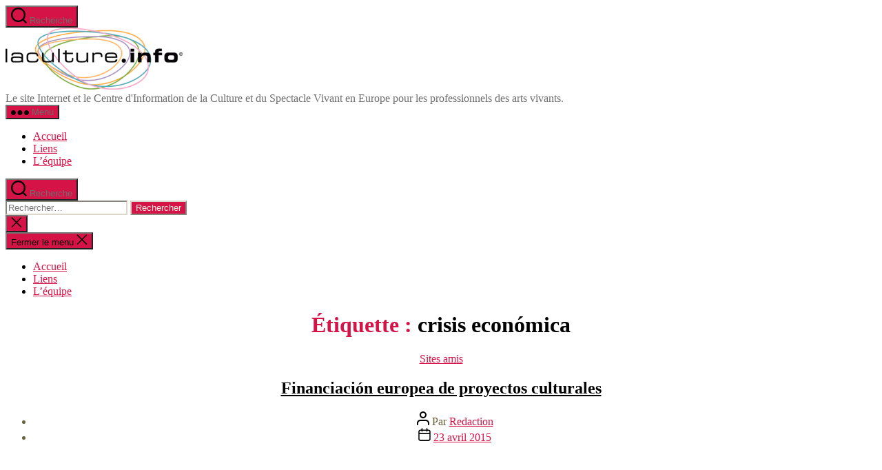

--- FILE ---
content_type: text/html; charset=UTF-8
request_url: https://www.laculture.info/tag/crisis-economica/
body_size: 15106
content:
<!DOCTYPE html>

<html class="no-js" lang="fr-FR">

	<head>

		<meta charset="UTF-8">
		<meta name="viewport" content="width=device-width, initial-scale=1.0">

		<link rel="profile" href="https://gmpg.org/xfn/11">

		<meta name='robots' content='index, follow, max-image-preview:large, max-snippet:-1, max-video-preview:-1' />

	<!-- This site is optimized with the Yoast SEO plugin v26.8 - https://yoast.com/product/yoast-seo-wordpress/ -->
	<title>Archives des crisis económica | Informations et Ressources du Spectacle Vivant en Europe</title>
	<meta name="description" content="crisis económica | Informations et Ressources du Spectacle Vivant en Europe" />
	<link rel="canonical" href="https://www.laculture.info/tag/crisis-economica/" />
	<meta property="og:locale" content="fr_FR" />
	<meta property="og:type" content="article" />
	<meta property="og:title" content="Archives des crisis económica | Informations et Ressources du Spectacle Vivant en Europe" />
	<meta property="og:description" content="crisis económica | Informations et Ressources du Spectacle Vivant en Europe" />
	<meta property="og:url" content="https://www.laculture.info/tag/crisis-economica/" />
	<meta property="og:site_name" content="Informations et Ressources du Spectacle Vivant en Europe" />
	<meta property="og:image" content="https://www.laculture.info/wp-content/uploads/2014/02/Laculture.png" />
	<meta property="og:image:width" content="257" />
	<meta property="og:image:height" content="90" />
	<meta property="og:image:type" content="image/png" />
	<meta name="twitter:card" content="summary_large_image" />
	<meta name="twitter:site" content="@laculture_info" />
	<script type="application/ld+json" class="yoast-schema-graph">{"@context":"https://schema.org","@graph":[{"@type":"CollectionPage","@id":"https://www.laculture.info/tag/crisis-economica/","url":"https://www.laculture.info/tag/crisis-economica/","name":"Archives des crisis económica | Informations et Ressources du Spectacle Vivant en Europe","isPartOf":{"@id":"https://www.laculture.info/#website"},"description":"crisis económica | Informations et Ressources du Spectacle Vivant en Europe","breadcrumb":{"@id":"https://www.laculture.info/tag/crisis-economica/#breadcrumb"},"inLanguage":"fr-FR"},{"@type":"BreadcrumbList","@id":"https://www.laculture.info/tag/crisis-economica/#breadcrumb","itemListElement":[{"@type":"ListItem","position":1,"name":"Accueil","item":"https://www.laculture.info/"},{"@type":"ListItem","position":2,"name":"crisis económica"}]},{"@type":"WebSite","@id":"https://www.laculture.info/#website","url":"https://www.laculture.info/","name":"Informations et Ressources du Spectacle Vivant en Europe","description":"Le site Internet et le Centre d&#039;Information de la Culture et du Spectacle Vivant en Europe pour les professionnels des arts vivants.","publisher":{"@id":"https://www.laculture.info/#organization"},"potentialAction":[{"@type":"SearchAction","target":{"@type":"EntryPoint","urlTemplate":"https://www.laculture.info/?s={search_term_string}"},"query-input":{"@type":"PropertyValueSpecification","valueRequired":true,"valueName":"search_term_string"}}],"inLanguage":"fr-FR"},{"@type":"Organization","@id":"https://www.laculture.info/#organization","name":"Laculture Info","url":"https://www.laculture.info/","logo":{"@type":"ImageObject","inLanguage":"fr-FR","@id":"https://www.laculture.info/#/schema/logo/image/","url":"https://www.laculture.info/wp-content/uploads/2014/02/Laculture.png","contentUrl":"https://www.laculture.info/wp-content/uploads/2014/02/Laculture.png","width":257,"height":90,"caption":"Laculture Info"},"image":{"@id":"https://www.laculture.info/#/schema/logo/image/"},"sameAs":["https://www.facebook.com/laculture.info","https://x.com/laculture_info","https://www.youtube.com/c/+lacultureinfo"]}]}</script>
	<!-- / Yoast SEO plugin. -->


<link rel="alternate" type="application/rss+xml" title="Informations et Ressources du Spectacle Vivant en Europe &raquo; Flux" href="https://www.laculture.info/feed/" />
<link rel="alternate" type="application/rss+xml" title="Informations et Ressources du Spectacle Vivant en Europe &raquo; Flux des commentaires" href="https://www.laculture.info/comments/feed/" />
<script id="wpp-js" src="https://www.laculture.info/wp-content/plugins/wordpress-popular-posts/assets/js/wpp.min.js?ver=7.3.6" data-sampling="0" data-sampling-rate="100" data-api-url="https://www.laculture.info/wp-json/wordpress-popular-posts" data-post-id="0" data-token="8e12359b42" data-lang="0" data-debug="0"></script>
<link rel="alternate" type="application/rss+xml" title="Informations et Ressources du Spectacle Vivant en Europe &raquo; Flux de l’étiquette crisis económica" href="https://www.laculture.info/tag/crisis-economica/feed/" />
<style id='wp-img-auto-sizes-contain-inline-css'>
img:is([sizes=auto i],[sizes^="auto," i]){contain-intrinsic-size:3000px 1500px}
/*# sourceURL=wp-img-auto-sizes-contain-inline-css */
</style>
<style id='wp-emoji-styles-inline-css'>

	img.wp-smiley, img.emoji {
		display: inline !important;
		border: none !important;
		box-shadow: none !important;
		height: 1em !important;
		width: 1em !important;
		margin: 0 0.07em !important;
		vertical-align: -0.1em !important;
		background: none !important;
		padding: 0 !important;
	}
/*# sourceURL=wp-emoji-styles-inline-css */
</style>
<style id='wp-block-library-inline-css'>
:root{--wp-block-synced-color:#7a00df;--wp-block-synced-color--rgb:122,0,223;--wp-bound-block-color:var(--wp-block-synced-color);--wp-editor-canvas-background:#ddd;--wp-admin-theme-color:#007cba;--wp-admin-theme-color--rgb:0,124,186;--wp-admin-theme-color-darker-10:#006ba1;--wp-admin-theme-color-darker-10--rgb:0,107,160.5;--wp-admin-theme-color-darker-20:#005a87;--wp-admin-theme-color-darker-20--rgb:0,90,135;--wp-admin-border-width-focus:2px}@media (min-resolution:192dpi){:root{--wp-admin-border-width-focus:1.5px}}.wp-element-button{cursor:pointer}:root .has-very-light-gray-background-color{background-color:#eee}:root .has-very-dark-gray-background-color{background-color:#313131}:root .has-very-light-gray-color{color:#eee}:root .has-very-dark-gray-color{color:#313131}:root .has-vivid-green-cyan-to-vivid-cyan-blue-gradient-background{background:linear-gradient(135deg,#00d084,#0693e3)}:root .has-purple-crush-gradient-background{background:linear-gradient(135deg,#34e2e4,#4721fb 50%,#ab1dfe)}:root .has-hazy-dawn-gradient-background{background:linear-gradient(135deg,#faaca8,#dad0ec)}:root .has-subdued-olive-gradient-background{background:linear-gradient(135deg,#fafae1,#67a671)}:root .has-atomic-cream-gradient-background{background:linear-gradient(135deg,#fdd79a,#004a59)}:root .has-nightshade-gradient-background{background:linear-gradient(135deg,#330968,#31cdcf)}:root .has-midnight-gradient-background{background:linear-gradient(135deg,#020381,#2874fc)}:root{--wp--preset--font-size--normal:16px;--wp--preset--font-size--huge:42px}.has-regular-font-size{font-size:1em}.has-larger-font-size{font-size:2.625em}.has-normal-font-size{font-size:var(--wp--preset--font-size--normal)}.has-huge-font-size{font-size:var(--wp--preset--font-size--huge)}.has-text-align-center{text-align:center}.has-text-align-left{text-align:left}.has-text-align-right{text-align:right}.has-fit-text{white-space:nowrap!important}#end-resizable-editor-section{display:none}.aligncenter{clear:both}.items-justified-left{justify-content:flex-start}.items-justified-center{justify-content:center}.items-justified-right{justify-content:flex-end}.items-justified-space-between{justify-content:space-between}.screen-reader-text{border:0;clip-path:inset(50%);height:1px;margin:-1px;overflow:hidden;padding:0;position:absolute;width:1px;word-wrap:normal!important}.screen-reader-text:focus{background-color:#ddd;clip-path:none;color:#444;display:block;font-size:1em;height:auto;left:5px;line-height:normal;padding:15px 23px 14px;text-decoration:none;top:5px;width:auto;z-index:100000}html :where(.has-border-color){border-style:solid}html :where([style*=border-top-color]){border-top-style:solid}html :where([style*=border-right-color]){border-right-style:solid}html :where([style*=border-bottom-color]){border-bottom-style:solid}html :where([style*=border-left-color]){border-left-style:solid}html :where([style*=border-width]){border-style:solid}html :where([style*=border-top-width]){border-top-style:solid}html :where([style*=border-right-width]){border-right-style:solid}html :where([style*=border-bottom-width]){border-bottom-style:solid}html :where([style*=border-left-width]){border-left-style:solid}html :where(img[class*=wp-image-]){height:auto;max-width:100%}:where(figure){margin:0 0 1em}html :where(.is-position-sticky){--wp-admin--admin-bar--position-offset:var(--wp-admin--admin-bar--height,0px)}@media screen and (max-width:600px){html :where(.is-position-sticky){--wp-admin--admin-bar--position-offset:0px}}

/*# sourceURL=wp-block-library-inline-css */
</style><style id='global-styles-inline-css'>
:root{--wp--preset--aspect-ratio--square: 1;--wp--preset--aspect-ratio--4-3: 4/3;--wp--preset--aspect-ratio--3-4: 3/4;--wp--preset--aspect-ratio--3-2: 3/2;--wp--preset--aspect-ratio--2-3: 2/3;--wp--preset--aspect-ratio--16-9: 16/9;--wp--preset--aspect-ratio--9-16: 9/16;--wp--preset--color--black: #000000;--wp--preset--color--cyan-bluish-gray: #abb8c3;--wp--preset--color--white: #ffffff;--wp--preset--color--pale-pink: #f78da7;--wp--preset--color--vivid-red: #cf2e2e;--wp--preset--color--luminous-vivid-orange: #ff6900;--wp--preset--color--luminous-vivid-amber: #fcb900;--wp--preset--color--light-green-cyan: #7bdcb5;--wp--preset--color--vivid-green-cyan: #00d084;--wp--preset--color--pale-cyan-blue: #8ed1fc;--wp--preset--color--vivid-cyan-blue: #0693e3;--wp--preset--color--vivid-purple: #9b51e0;--wp--preset--color--accent: #d61347;--wp--preset--color--primary: #000000;--wp--preset--color--secondary: #69603e;--wp--preset--color--subtle-background: #d7cfab;--wp--preset--color--background: #f5efe0;--wp--preset--gradient--vivid-cyan-blue-to-vivid-purple: linear-gradient(135deg,rgb(6,147,227) 0%,rgb(155,81,224) 100%);--wp--preset--gradient--light-green-cyan-to-vivid-green-cyan: linear-gradient(135deg,rgb(122,220,180) 0%,rgb(0,208,130) 100%);--wp--preset--gradient--luminous-vivid-amber-to-luminous-vivid-orange: linear-gradient(135deg,rgb(252,185,0) 0%,rgb(255,105,0) 100%);--wp--preset--gradient--luminous-vivid-orange-to-vivid-red: linear-gradient(135deg,rgb(255,105,0) 0%,rgb(207,46,46) 100%);--wp--preset--gradient--very-light-gray-to-cyan-bluish-gray: linear-gradient(135deg,rgb(238,238,238) 0%,rgb(169,184,195) 100%);--wp--preset--gradient--cool-to-warm-spectrum: linear-gradient(135deg,rgb(74,234,220) 0%,rgb(151,120,209) 20%,rgb(207,42,186) 40%,rgb(238,44,130) 60%,rgb(251,105,98) 80%,rgb(254,248,76) 100%);--wp--preset--gradient--blush-light-purple: linear-gradient(135deg,rgb(255,206,236) 0%,rgb(152,150,240) 100%);--wp--preset--gradient--blush-bordeaux: linear-gradient(135deg,rgb(254,205,165) 0%,rgb(254,45,45) 50%,rgb(107,0,62) 100%);--wp--preset--gradient--luminous-dusk: linear-gradient(135deg,rgb(255,203,112) 0%,rgb(199,81,192) 50%,rgb(65,88,208) 100%);--wp--preset--gradient--pale-ocean: linear-gradient(135deg,rgb(255,245,203) 0%,rgb(182,227,212) 50%,rgb(51,167,181) 100%);--wp--preset--gradient--electric-grass: linear-gradient(135deg,rgb(202,248,128) 0%,rgb(113,206,126) 100%);--wp--preset--gradient--midnight: linear-gradient(135deg,rgb(2,3,129) 0%,rgb(40,116,252) 100%);--wp--preset--font-size--small: 18px;--wp--preset--font-size--medium: 20px;--wp--preset--font-size--large: 26.25px;--wp--preset--font-size--x-large: 42px;--wp--preset--font-size--normal: 21px;--wp--preset--font-size--larger: 32px;--wp--preset--spacing--20: 0.44rem;--wp--preset--spacing--30: 0.67rem;--wp--preset--spacing--40: 1rem;--wp--preset--spacing--50: 1.5rem;--wp--preset--spacing--60: 2.25rem;--wp--preset--spacing--70: 3.38rem;--wp--preset--spacing--80: 5.06rem;--wp--preset--shadow--natural: 6px 6px 9px rgba(0, 0, 0, 0.2);--wp--preset--shadow--deep: 12px 12px 50px rgba(0, 0, 0, 0.4);--wp--preset--shadow--sharp: 6px 6px 0px rgba(0, 0, 0, 0.2);--wp--preset--shadow--outlined: 6px 6px 0px -3px rgb(255, 255, 255), 6px 6px rgb(0, 0, 0);--wp--preset--shadow--crisp: 6px 6px 0px rgb(0, 0, 0);}:where(.is-layout-flex){gap: 0.5em;}:where(.is-layout-grid){gap: 0.5em;}body .is-layout-flex{display: flex;}.is-layout-flex{flex-wrap: wrap;align-items: center;}.is-layout-flex > :is(*, div){margin: 0;}body .is-layout-grid{display: grid;}.is-layout-grid > :is(*, div){margin: 0;}:where(.wp-block-columns.is-layout-flex){gap: 2em;}:where(.wp-block-columns.is-layout-grid){gap: 2em;}:where(.wp-block-post-template.is-layout-flex){gap: 1.25em;}:where(.wp-block-post-template.is-layout-grid){gap: 1.25em;}.has-black-color{color: var(--wp--preset--color--black) !important;}.has-cyan-bluish-gray-color{color: var(--wp--preset--color--cyan-bluish-gray) !important;}.has-white-color{color: var(--wp--preset--color--white) !important;}.has-pale-pink-color{color: var(--wp--preset--color--pale-pink) !important;}.has-vivid-red-color{color: var(--wp--preset--color--vivid-red) !important;}.has-luminous-vivid-orange-color{color: var(--wp--preset--color--luminous-vivid-orange) !important;}.has-luminous-vivid-amber-color{color: var(--wp--preset--color--luminous-vivid-amber) !important;}.has-light-green-cyan-color{color: var(--wp--preset--color--light-green-cyan) !important;}.has-vivid-green-cyan-color{color: var(--wp--preset--color--vivid-green-cyan) !important;}.has-pale-cyan-blue-color{color: var(--wp--preset--color--pale-cyan-blue) !important;}.has-vivid-cyan-blue-color{color: var(--wp--preset--color--vivid-cyan-blue) !important;}.has-vivid-purple-color{color: var(--wp--preset--color--vivid-purple) !important;}.has-black-background-color{background-color: var(--wp--preset--color--black) !important;}.has-cyan-bluish-gray-background-color{background-color: var(--wp--preset--color--cyan-bluish-gray) !important;}.has-white-background-color{background-color: var(--wp--preset--color--white) !important;}.has-pale-pink-background-color{background-color: var(--wp--preset--color--pale-pink) !important;}.has-vivid-red-background-color{background-color: var(--wp--preset--color--vivid-red) !important;}.has-luminous-vivid-orange-background-color{background-color: var(--wp--preset--color--luminous-vivid-orange) !important;}.has-luminous-vivid-amber-background-color{background-color: var(--wp--preset--color--luminous-vivid-amber) !important;}.has-light-green-cyan-background-color{background-color: var(--wp--preset--color--light-green-cyan) !important;}.has-vivid-green-cyan-background-color{background-color: var(--wp--preset--color--vivid-green-cyan) !important;}.has-pale-cyan-blue-background-color{background-color: var(--wp--preset--color--pale-cyan-blue) !important;}.has-vivid-cyan-blue-background-color{background-color: var(--wp--preset--color--vivid-cyan-blue) !important;}.has-vivid-purple-background-color{background-color: var(--wp--preset--color--vivid-purple) !important;}.has-black-border-color{border-color: var(--wp--preset--color--black) !important;}.has-cyan-bluish-gray-border-color{border-color: var(--wp--preset--color--cyan-bluish-gray) !important;}.has-white-border-color{border-color: var(--wp--preset--color--white) !important;}.has-pale-pink-border-color{border-color: var(--wp--preset--color--pale-pink) !important;}.has-vivid-red-border-color{border-color: var(--wp--preset--color--vivid-red) !important;}.has-luminous-vivid-orange-border-color{border-color: var(--wp--preset--color--luminous-vivid-orange) !important;}.has-luminous-vivid-amber-border-color{border-color: var(--wp--preset--color--luminous-vivid-amber) !important;}.has-light-green-cyan-border-color{border-color: var(--wp--preset--color--light-green-cyan) !important;}.has-vivid-green-cyan-border-color{border-color: var(--wp--preset--color--vivid-green-cyan) !important;}.has-pale-cyan-blue-border-color{border-color: var(--wp--preset--color--pale-cyan-blue) !important;}.has-vivid-cyan-blue-border-color{border-color: var(--wp--preset--color--vivid-cyan-blue) !important;}.has-vivid-purple-border-color{border-color: var(--wp--preset--color--vivid-purple) !important;}.has-vivid-cyan-blue-to-vivid-purple-gradient-background{background: var(--wp--preset--gradient--vivid-cyan-blue-to-vivid-purple) !important;}.has-light-green-cyan-to-vivid-green-cyan-gradient-background{background: var(--wp--preset--gradient--light-green-cyan-to-vivid-green-cyan) !important;}.has-luminous-vivid-amber-to-luminous-vivid-orange-gradient-background{background: var(--wp--preset--gradient--luminous-vivid-amber-to-luminous-vivid-orange) !important;}.has-luminous-vivid-orange-to-vivid-red-gradient-background{background: var(--wp--preset--gradient--luminous-vivid-orange-to-vivid-red) !important;}.has-very-light-gray-to-cyan-bluish-gray-gradient-background{background: var(--wp--preset--gradient--very-light-gray-to-cyan-bluish-gray) !important;}.has-cool-to-warm-spectrum-gradient-background{background: var(--wp--preset--gradient--cool-to-warm-spectrum) !important;}.has-blush-light-purple-gradient-background{background: var(--wp--preset--gradient--blush-light-purple) !important;}.has-blush-bordeaux-gradient-background{background: var(--wp--preset--gradient--blush-bordeaux) !important;}.has-luminous-dusk-gradient-background{background: var(--wp--preset--gradient--luminous-dusk) !important;}.has-pale-ocean-gradient-background{background: var(--wp--preset--gradient--pale-ocean) !important;}.has-electric-grass-gradient-background{background: var(--wp--preset--gradient--electric-grass) !important;}.has-midnight-gradient-background{background: var(--wp--preset--gradient--midnight) !important;}.has-small-font-size{font-size: var(--wp--preset--font-size--small) !important;}.has-medium-font-size{font-size: var(--wp--preset--font-size--medium) !important;}.has-large-font-size{font-size: var(--wp--preset--font-size--large) !important;}.has-x-large-font-size{font-size: var(--wp--preset--font-size--x-large) !important;}
/*# sourceURL=global-styles-inline-css */
</style>

<style id='classic-theme-styles-inline-css'>
/*! This file is auto-generated */
.wp-block-button__link{color:#fff;background-color:#32373c;border-radius:9999px;box-shadow:none;text-decoration:none;padding:calc(.667em + 2px) calc(1.333em + 2px);font-size:1.125em}.wp-block-file__button{background:#32373c;color:#fff;text-decoration:none}
/*# sourceURL=/wp-includes/css/classic-themes.min.css */
</style>
<link rel='stylesheet' id='wordpress-popular-posts-css-css' href='https://www.laculture.info/wp-content/plugins/wordpress-popular-posts/assets/css/wpp.css?ver=7.3.6' media='all' />
<link rel='stylesheet' id='twentytwenty-style-css' href='https://www.laculture.info/wp-content/themes/twentytwenty/style.css?ver=3.0' media='all' />
<style id='twentytwenty-style-inline-css'>
.color-accent,.color-accent-hover:hover,.color-accent-hover:focus,:root .has-accent-color,.has-drop-cap:not(:focus):first-letter,.wp-block-button.is-style-outline,a { color: #d61347; }blockquote,.border-color-accent,.border-color-accent-hover:hover,.border-color-accent-hover:focus { border-color: #d61347; }button,.button,.faux-button,.wp-block-button__link,.wp-block-file .wp-block-file__button,input[type="button"],input[type="reset"],input[type="submit"],.bg-accent,.bg-accent-hover:hover,.bg-accent-hover:focus,:root .has-accent-background-color,.comment-reply-link { background-color: #d61347; }.fill-children-accent,.fill-children-accent * { fill: #d61347; }:root .has-background-color,button,.button,.faux-button,.wp-block-button__link,.wp-block-file__button,input[type="button"],input[type="reset"],input[type="submit"],.wp-block-button,.comment-reply-link,.has-background.has-primary-background-color:not(.has-text-color),.has-background.has-primary-background-color *:not(.has-text-color),.has-background.has-accent-background-color:not(.has-text-color),.has-background.has-accent-background-color *:not(.has-text-color) { color: #f5efe0; }:root .has-background-background-color { background-color: #f5efe0; }body,.entry-title a,:root .has-primary-color { color: #000000; }:root .has-primary-background-color { background-color: #000000; }cite,figcaption,.wp-caption-text,.post-meta,.entry-content .wp-block-archives li,.entry-content .wp-block-categories li,.entry-content .wp-block-latest-posts li,.wp-block-latest-comments__comment-date,.wp-block-latest-posts__post-date,.wp-block-embed figcaption,.wp-block-image figcaption,.wp-block-pullquote cite,.comment-metadata,.comment-respond .comment-notes,.comment-respond .logged-in-as,.pagination .dots,.entry-content hr:not(.has-background),hr.styled-separator,:root .has-secondary-color { color: #69603e; }:root .has-secondary-background-color { background-color: #69603e; }pre,fieldset,input,textarea,table,table *,hr { border-color: #d7cfab; }caption,code,code,kbd,samp,.wp-block-table.is-style-stripes tbody tr:nth-child(odd),:root .has-subtle-background-background-color { background-color: #d7cfab; }.wp-block-table.is-style-stripes { border-bottom-color: #d7cfab; }.wp-block-latest-posts.is-grid li { border-top-color: #d7cfab; }:root .has-subtle-background-color { color: #d7cfab; }body:not(.overlay-header) .primary-menu > li > a,body:not(.overlay-header) .primary-menu > li > .icon,.modal-menu a,.footer-menu a, .footer-widgets a:where(:not(.wp-block-button__link)),#site-footer .wp-block-button.is-style-outline,.wp-block-pullquote:before,.singular:not(.overlay-header) .entry-header a,.archive-header a,.header-footer-group .color-accent,.header-footer-group .color-accent-hover:hover { color: #cd2653; }.social-icons a,#site-footer button:not(.toggle),#site-footer .button,#site-footer .faux-button,#site-footer .wp-block-button__link,#site-footer .wp-block-file__button,#site-footer input[type="button"],#site-footer input[type="reset"],#site-footer input[type="submit"] { background-color: #cd2653; }.header-footer-group,body:not(.overlay-header) #site-header .toggle,.menu-modal .toggle { color: #000000; }body:not(.overlay-header) .primary-menu ul { background-color: #000000; }body:not(.overlay-header) .primary-menu > li > ul:after { border-bottom-color: #000000; }body:not(.overlay-header) .primary-menu ul ul:after { border-left-color: #000000; }.site-description,body:not(.overlay-header) .toggle-inner .toggle-text,.widget .post-date,.widget .rss-date,.widget_archive li,.widget_categories li,.widget cite,.widget_pages li,.widget_meta li,.widget_nav_menu li,.powered-by-wordpress,.footer-credits .privacy-policy,.to-the-top,.singular .entry-header .post-meta,.singular:not(.overlay-header) .entry-header .post-meta a { color: #6d6d6d; }.header-footer-group pre,.header-footer-group fieldset,.header-footer-group input,.header-footer-group textarea,.header-footer-group table,.header-footer-group table *,.footer-nav-widgets-wrapper,#site-footer,.menu-modal nav *,.footer-widgets-outer-wrapper,.footer-top { border-color: #dcd7ca; }.header-footer-group table caption,body:not(.overlay-header) .header-inner .toggle-wrapper::before { background-color: #dcd7ca; }
/*# sourceURL=twentytwenty-style-inline-css */
</style>
<link rel='stylesheet' id='twentytwenty-fonts-css' href='https://www.laculture.info/wp-content/themes/twentytwenty/assets/css/font-inter.css?ver=3.0' media='all' />
<link rel='stylesheet' id='twentytwenty-print-style-css' href='https://www.laculture.info/wp-content/themes/twentytwenty/print.css?ver=3.0' media='print' />
<script src="https://www.laculture.info/wp-content/themes/twentytwenty/assets/js/index.js?ver=3.0" id="twentytwenty-js-js" defer data-wp-strategy="defer"></script>
<link rel="https://api.w.org/" href="https://www.laculture.info/wp-json/" /><link rel="alternate" title="JSON" type="application/json" href="https://www.laculture.info/wp-json/wp/v2/tags/3378" /><link rel="EditURI" type="application/rsd+xml" title="RSD" href="https://www.laculture.info/xmlrpc.php?rsd" />
<meta name="generator" content="WordPress 6.9" />
            <style id="wpp-loading-animation-styles">@-webkit-keyframes bgslide{from{background-position-x:0}to{background-position-x:-200%}}@keyframes bgslide{from{background-position-x:0}to{background-position-x:-200%}}.wpp-widget-block-placeholder,.wpp-shortcode-placeholder{margin:0 auto;width:60px;height:3px;background:#dd3737;background:linear-gradient(90deg,#dd3737 0%,#571313 10%,#dd3737 100%);background-size:200% auto;border-radius:3px;-webkit-animation:bgslide 1s infinite linear;animation:bgslide 1s infinite linear}</style>
            <script>
document.documentElement.className = document.documentElement.className.replace( 'no-js', 'js' );
//# sourceURL=twentytwenty_no_js_class
</script>
<!-- Plausible Code -->
<script defer data-domain="laculture.info" src="https://plausible.dreamteam.ovh/js/script.file-downloads.hash.outbound-links.pageview-props.tagged-events.js"></script>
<script>window.plausible = window.plausible || function() { (window.plausible.q = window.plausible.q || []).push(arguments) }</script>

<!-- Google tag (gtag.js) -->
<script async src="https://www.googletagmanager.com/gtag/js?id=G-FQNSR59QGZ"></script>
<script>
  window.dataLayer = window.dataLayer || [];
  function gtag(){dataLayer.push(arguments);}
  gtag('js', new Date());

  gtag('config', 'G-FQNSR59QGZ');
</script>
<script data-ad-client="ca-pub-4945329886072482" async src="https://pagead2.googlesyndication.com/pagead/js/adsbygoogle.js"></script><link rel="icon" href="https://www.laculture.info/wp-content/uploads/2014/03/cropped-Favicon-32x32.jpg" sizes="32x32" />
<link rel="icon" href="https://www.laculture.info/wp-content/uploads/2014/03/cropped-Favicon-192x192.jpg" sizes="192x192" />
<link rel="apple-touch-icon" href="https://www.laculture.info/wp-content/uploads/2014/03/cropped-Favicon-180x180.jpg" />
<meta name="msapplication-TileImage" content="https://www.laculture.info/wp-content/uploads/2014/03/cropped-Favicon-270x270.jpg" />
				<style type="text/css" id="c4wp-checkout-css">
					.woocommerce-checkout .c4wp_captcha_field {
						margin-bottom: 10px;
						margin-top: 15px;
						position: relative;
						display: inline-block;
					}
				</style>
							<style type="text/css" id="c4wp-v3-lp-form-css">
				.login #login, .login #lostpasswordform {
					min-width: 350px !important;
				}
				.wpforms-field-c4wp iframe {
					width: 100% !important;
				}
			</style>
			
	<link rel='stylesheet' id='lsi-style-css' href='https://www.laculture.info/wp-content/plugins/lightweight-social-icons/css/style-min.css?ver=1.1' media='all' />
<style id='lsi-style-inline-css'>
.icon-set-lsi_widget-2 a,
			.icon-set-lsi_widget-2 a:visited,
			.icon-set-lsi_widget-2 a:focus {
				border-radius: 2px;
				background: #1E72BD !important;
				color: #FFFFFF !important;
				font-size: 20px !important;
			}

			.icon-set-lsi_widget-2 a:hover {
				background: #777777 !important;
				color: #FFFFFF !important;
			}
/*# sourceURL=lsi-style-inline-css */
</style>
</head>

	<body class="archive tag tag-crisis-economica tag-3378 wp-custom-logo wp-embed-responsive wp-theme-twentytwenty enable-search-modal has-no-pagination showing-comments show-avatars footer-top-visible">


		<a class="skip-link screen-reader-text" href="#site-content">Aller au contenu</a>
		<header id="site-header" class="header-footer-group">

			<div class="header-inner section-inner">

				<div class="header-titles-wrapper">

					
						<button class="toggle search-toggle mobile-search-toggle" data-toggle-target=".search-modal" data-toggle-body-class="showing-search-modal" data-set-focus=".search-modal .search-field" aria-expanded="false">
							<span class="toggle-inner">
								<span class="toggle-icon">
									<svg class="svg-icon" aria-hidden="true" role="img" focusable="false" xmlns="http://www.w3.org/2000/svg" width="23" height="23" viewBox="0 0 23 23"><path d="M38.710696,48.0601792 L43,52.3494831 L41.3494831,54 L37.0601792,49.710696 C35.2632422,51.1481185 32.9839107,52.0076499 30.5038249,52.0076499 C24.7027226,52.0076499 20,47.3049272 20,41.5038249 C20,35.7027226 24.7027226,31 30.5038249,31 C36.3049272,31 41.0076499,35.7027226 41.0076499,41.5038249 C41.0076499,43.9839107 40.1481185,46.2632422 38.710696,48.0601792 Z M36.3875844,47.1716785 C37.8030221,45.7026647 38.6734666,43.7048964 38.6734666,41.5038249 C38.6734666,36.9918565 35.0157934,33.3341833 30.5038249,33.3341833 C25.9918565,33.3341833 22.3341833,36.9918565 22.3341833,41.5038249 C22.3341833,46.0157934 25.9918565,49.6734666 30.5038249,49.6734666 C32.7048964,49.6734666 34.7026647,48.8030221 36.1716785,47.3875844 C36.2023931,47.347638 36.2360451,47.3092237 36.2726343,47.2726343 C36.3092237,47.2360451 36.347638,47.2023931 36.3875844,47.1716785 Z" transform="translate(-20 -31)" /></svg>								</span>
								<span class="toggle-text">Recherche</span>
							</span>
						</button><!-- .search-toggle -->

					
					<div class="header-titles">

						<div class="site-logo faux-heading"><a href="https://www.laculture.info/" class="custom-logo-link" rel="home"><img width="257" height="90" src="https://www.laculture.info/wp-content/uploads/2014/02/Laculture.png" class="custom-logo" alt="Informations et Ressources du Spectacle Vivant en Europe" decoding="async" /></a><span class="screen-reader-text">Informations et Ressources du Spectacle Vivant en Europe</span></div><div class="site-description">Le site Internet et le Centre d&#039;Information de la Culture et du Spectacle Vivant en Europe pour les professionnels des arts vivants.</div><!-- .site-description -->
					</div><!-- .header-titles -->

					<button class="toggle nav-toggle mobile-nav-toggle" data-toggle-target=".menu-modal"  data-toggle-body-class="showing-menu-modal" aria-expanded="false" data-set-focus=".close-nav-toggle">
						<span class="toggle-inner">
							<span class="toggle-icon">
								<svg class="svg-icon" aria-hidden="true" role="img" focusable="false" xmlns="http://www.w3.org/2000/svg" width="26" height="7" viewBox="0 0 26 7"><path fill-rule="evenodd" d="M332.5,45 C330.567003,45 329,43.4329966 329,41.5 C329,39.5670034 330.567003,38 332.5,38 C334.432997,38 336,39.5670034 336,41.5 C336,43.4329966 334.432997,45 332.5,45 Z M342,45 C340.067003,45 338.5,43.4329966 338.5,41.5 C338.5,39.5670034 340.067003,38 342,38 C343.932997,38 345.5,39.5670034 345.5,41.5 C345.5,43.4329966 343.932997,45 342,45 Z M351.5,45 C349.567003,45 348,43.4329966 348,41.5 C348,39.5670034 349.567003,38 351.5,38 C353.432997,38 355,39.5670034 355,41.5 C355,43.4329966 353.432997,45 351.5,45 Z" transform="translate(-329 -38)" /></svg>							</span>
							<span class="toggle-text">Menu</span>
						</span>
					</button><!-- .nav-toggle -->

				</div><!-- .header-titles-wrapper -->

				<div class="header-navigation-wrapper">

					
							<nav class="primary-menu-wrapper" aria-label="Horizontal">

								<ul class="primary-menu reset-list-style">

								<li id="menu-item-571" class="menu-item menu-item-type-custom menu-item-object-custom menu-item-home menu-item-571"><a href="https://www.laculture.info/">Accueil</a></li>
<li id="menu-item-572" class="menu-item menu-item-type-post_type menu-item-object-page menu-item-572"><a href="https://www.laculture.info/liens/">Liens</a></li>
<li id="menu-item-2035" class="menu-item menu-item-type-post_type menu-item-object-page menu-item-2035"><a href="https://www.laculture.info/lequipe/">L&rsquo;équipe</a></li>

								</ul>

							</nav><!-- .primary-menu-wrapper -->

						
						<div class="header-toggles hide-no-js">

						
							<div class="toggle-wrapper search-toggle-wrapper">

								<button class="toggle search-toggle desktop-search-toggle" data-toggle-target=".search-modal" data-toggle-body-class="showing-search-modal" data-set-focus=".search-modal .search-field" aria-expanded="false">
									<span class="toggle-inner">
										<svg class="svg-icon" aria-hidden="true" role="img" focusable="false" xmlns="http://www.w3.org/2000/svg" width="23" height="23" viewBox="0 0 23 23"><path d="M38.710696,48.0601792 L43,52.3494831 L41.3494831,54 L37.0601792,49.710696 C35.2632422,51.1481185 32.9839107,52.0076499 30.5038249,52.0076499 C24.7027226,52.0076499 20,47.3049272 20,41.5038249 C20,35.7027226 24.7027226,31 30.5038249,31 C36.3049272,31 41.0076499,35.7027226 41.0076499,41.5038249 C41.0076499,43.9839107 40.1481185,46.2632422 38.710696,48.0601792 Z M36.3875844,47.1716785 C37.8030221,45.7026647 38.6734666,43.7048964 38.6734666,41.5038249 C38.6734666,36.9918565 35.0157934,33.3341833 30.5038249,33.3341833 C25.9918565,33.3341833 22.3341833,36.9918565 22.3341833,41.5038249 C22.3341833,46.0157934 25.9918565,49.6734666 30.5038249,49.6734666 C32.7048964,49.6734666 34.7026647,48.8030221 36.1716785,47.3875844 C36.2023931,47.347638 36.2360451,47.3092237 36.2726343,47.2726343 C36.3092237,47.2360451 36.347638,47.2023931 36.3875844,47.1716785 Z" transform="translate(-20 -31)" /></svg>										<span class="toggle-text">Recherche</span>
									</span>
								</button><!-- .search-toggle -->

							</div>

							
						</div><!-- .header-toggles -->
						
				</div><!-- .header-navigation-wrapper -->

			</div><!-- .header-inner -->

			<div class="search-modal cover-modal header-footer-group" data-modal-target-string=".search-modal" role="dialog" aria-modal="true" aria-label="Search">

	<div class="search-modal-inner modal-inner">

		<div class="section-inner">

			<form role="search" aria-label="Rechercher :" method="get" class="search-form" action="https://www.laculture.info/">
	<label for="search-form-1">
		<span class="screen-reader-text">
			Rechercher :		</span>
		<input type="search" id="search-form-1" class="search-field" placeholder="Rechercher&hellip;" value="" name="s" />
	</label>
	<input type="submit" class="search-submit" value="Rechercher" />
</form>

			<button class="toggle search-untoggle close-search-toggle fill-children-current-color" data-toggle-target=".search-modal" data-toggle-body-class="showing-search-modal" data-set-focus=".search-modal .search-field">
				<span class="screen-reader-text">
					Fermer la recherche				</span>
				<svg class="svg-icon" aria-hidden="true" role="img" focusable="false" xmlns="http://www.w3.org/2000/svg" width="16" height="16" viewBox="0 0 16 16"><polygon fill="" fill-rule="evenodd" points="6.852 7.649 .399 1.195 1.445 .149 7.899 6.602 14.352 .149 15.399 1.195 8.945 7.649 15.399 14.102 14.352 15.149 7.899 8.695 1.445 15.149 .399 14.102" /></svg>			</button><!-- .search-toggle -->

		</div><!-- .section-inner -->

	</div><!-- .search-modal-inner -->

</div><!-- .menu-modal -->

		</header><!-- #site-header -->

		
<div class="menu-modal cover-modal header-footer-group" data-modal-target-string=".menu-modal">

	<div class="menu-modal-inner modal-inner">

		<div class="menu-wrapper section-inner">

			<div class="menu-top">

				<button class="toggle close-nav-toggle fill-children-current-color" data-toggle-target=".menu-modal" data-toggle-body-class="showing-menu-modal" data-set-focus=".menu-modal">
					<span class="toggle-text">Fermer le menu</span>
					<svg class="svg-icon" aria-hidden="true" role="img" focusable="false" xmlns="http://www.w3.org/2000/svg" width="16" height="16" viewBox="0 0 16 16"><polygon fill="" fill-rule="evenodd" points="6.852 7.649 .399 1.195 1.445 .149 7.899 6.602 14.352 .149 15.399 1.195 8.945 7.649 15.399 14.102 14.352 15.149 7.899 8.695 1.445 15.149 .399 14.102" /></svg>				</button><!-- .nav-toggle -->

				
					<nav class="mobile-menu" aria-label="Mobile">

						<ul class="modal-menu reset-list-style">

						<li class="menu-item menu-item-type-custom menu-item-object-custom menu-item-home menu-item-571"><div class="ancestor-wrapper"><a href="https://www.laculture.info/">Accueil</a></div><!-- .ancestor-wrapper --></li>
<li class="menu-item menu-item-type-post_type menu-item-object-page menu-item-572"><div class="ancestor-wrapper"><a href="https://www.laculture.info/liens/">Liens</a></div><!-- .ancestor-wrapper --></li>
<li class="menu-item menu-item-type-post_type menu-item-object-page menu-item-2035"><div class="ancestor-wrapper"><a href="https://www.laculture.info/lequipe/">L&rsquo;équipe</a></div><!-- .ancestor-wrapper --></li>

						</ul>

					</nav>

					
			</div><!-- .menu-top -->

			<div class="menu-bottom">

				
			</div><!-- .menu-bottom -->

		</div><!-- .menu-wrapper -->

	</div><!-- .menu-modal-inner -->

</div><!-- .menu-modal -->

<main id="site-content">

	
		<header class="archive-header has-text-align-center header-footer-group">

			<div class="archive-header-inner section-inner medium">

									<h1 class="archive-title"><span class="color-accent">Étiquette :</span> <span>crisis económica</span></h1>
				
				
			</div><!-- .archive-header-inner -->

		</header><!-- .archive-header -->

		
<article class="post-1564 post type-post status-publish format-standard hentry category-sites-que-nous-recommandons tag-asociacion-de-profesionales-de-la-cultura-en-aragon tag-cooperacion-al-desarrollo tag-crisis-economica tag-educacion tag-financiacion-europea tag-fondos-esencialmente-culturales tag-gestores-culturales-trashumantes tag-materia-de-cultura tag-procura tag-proyectos-culturales-2014-2020" id="post-1564">

	
<header class="entry-header has-text-align-center">

	<div class="entry-header-inner section-inner medium">

		
			<div class="entry-categories">
				<span class="screen-reader-text">
					Catégories				</span>
				<div class="entry-categories-inner">
					<a href="https://www.laculture.info/category/sites-que-nous-recommandons/" rel="category tag">Sites amis</a>				</div><!-- .entry-categories-inner -->
			</div><!-- .entry-categories -->

			<h2 class="entry-title heading-size-1"><a href="https://www.laculture.info/financiacion-europea-de-proyectos-culturales/">Financiación europea de proyectos culturales</a></h2>
		<div class="post-meta-wrapper post-meta-single post-meta-single-top">

			<ul class="post-meta">

									<li class="post-author meta-wrapper">
						<span class="meta-icon">
							<span class="screen-reader-text">
								Auteur de l’article							</span>
							<svg class="svg-icon" aria-hidden="true" role="img" focusable="false" xmlns="http://www.w3.org/2000/svg" width="18" height="20" viewBox="0 0 18 20"><path fill="" d="M18,19 C18,19.5522847 17.5522847,20 17,20 C16.4477153,20 16,19.5522847 16,19 L16,17 C16,15.3431458 14.6568542,14 13,14 L5,14 C3.34314575,14 2,15.3431458 2,17 L2,19 C2,19.5522847 1.55228475,20 1,20 C0.44771525,20 0,19.5522847 0,19 L0,17 C0,14.2385763 2.23857625,12 5,12 L13,12 C15.7614237,12 18,14.2385763 18,17 L18,19 Z M9,10 C6.23857625,10 4,7.76142375 4,5 C4,2.23857625 6.23857625,0 9,0 C11.7614237,0 14,2.23857625 14,5 C14,7.76142375 11.7614237,10 9,10 Z M9,8 C10.6568542,8 12,6.65685425 12,5 C12,3.34314575 10.6568542,2 9,2 C7.34314575,2 6,3.34314575 6,5 C6,6.65685425 7.34314575,8 9,8 Z" /></svg>						</span>
						<span class="meta-text">
							Par <a href="https://www.laculture.info/author/redaction/">Redaction</a>						</span>
					</li>
										<li class="post-date meta-wrapper">
						<span class="meta-icon">
							<span class="screen-reader-text">
								Date de l’article							</span>
							<svg class="svg-icon" aria-hidden="true" role="img" focusable="false" xmlns="http://www.w3.org/2000/svg" width="18" height="19" viewBox="0 0 18 19"><path fill="" d="M4.60069444,4.09375 L3.25,4.09375 C2.47334957,4.09375 1.84375,4.72334957 1.84375,5.5 L1.84375,7.26736111 L16.15625,7.26736111 L16.15625,5.5 C16.15625,4.72334957 15.5266504,4.09375 14.75,4.09375 L13.3993056,4.09375 L13.3993056,4.55555556 C13.3993056,5.02154581 13.0215458,5.39930556 12.5555556,5.39930556 C12.0895653,5.39930556 11.7118056,5.02154581 11.7118056,4.55555556 L11.7118056,4.09375 L6.28819444,4.09375 L6.28819444,4.55555556 C6.28819444,5.02154581 5.9104347,5.39930556 5.44444444,5.39930556 C4.97845419,5.39930556 4.60069444,5.02154581 4.60069444,4.55555556 L4.60069444,4.09375 Z M6.28819444,2.40625 L11.7118056,2.40625 L11.7118056,1 C11.7118056,0.534009742 12.0895653,0.15625 12.5555556,0.15625 C13.0215458,0.15625 13.3993056,0.534009742 13.3993056,1 L13.3993056,2.40625 L14.75,2.40625 C16.4586309,2.40625 17.84375,3.79136906 17.84375,5.5 L17.84375,15.875 C17.84375,17.5836309 16.4586309,18.96875 14.75,18.96875 L3.25,18.96875 C1.54136906,18.96875 0.15625,17.5836309 0.15625,15.875 L0.15625,5.5 C0.15625,3.79136906 1.54136906,2.40625 3.25,2.40625 L4.60069444,2.40625 L4.60069444,1 C4.60069444,0.534009742 4.97845419,0.15625 5.44444444,0.15625 C5.9104347,0.15625 6.28819444,0.534009742 6.28819444,1 L6.28819444,2.40625 Z M1.84375,8.95486111 L1.84375,15.875 C1.84375,16.6516504 2.47334957,17.28125 3.25,17.28125 L14.75,17.28125 C15.5266504,17.28125 16.15625,16.6516504 16.15625,15.875 L16.15625,8.95486111 L1.84375,8.95486111 Z" /></svg>						</span>
						<span class="meta-text">
							<a href="https://www.laculture.info/financiacion-europea-de-proyectos-culturales/">23 avril 2015</a>
						</span>
					</li>
					
			</ul><!-- .post-meta -->

		</div><!-- .post-meta-wrapper -->

		
	</div><!-- .entry-header-inner -->

</header><!-- .entry-header -->

	<div class="post-inner thin ">

		<div class="entry-content">

			<figure id="attachment_1565" aria-describedby="caption-attachment-1565" style="width: 150px" class="wp-caption alignnone"><a href="https://www.laculture.info/wp-content/uploads/2015/04/Procura-@-Laculture.info_.jpg"><img decoding="async" class="wp-image-1565 size-thumbnail" src="https://www.laculture.info/wp-content/uploads/2015/04/Procura-@-Laculture.info_-150x150.jpg" alt="" width="150" height="150" /></a><figcaption id="caption-attachment-1565" class="wp-caption-text">Procura</figcaption></figure>
<p style="text-align: justify;">PROCURA, Asociación de Profesionales de la Cultura en Aragón, en colaboración con la Comarca de la Sierra de Albarracín, organiza para el sábado 9 de mayo en Albarracín una jornada sobre las posibilidades de financiación para proyectos culturales a través de programas europeos, tanto si se trata de fondos esencialmente culturales o como mediante pasarelas con otros ámbitos. </p>
<div class="read-more-button-wrap"><a href="https://www.laculture.info/financiacion-europea-de-proyectos-culturales/#more-1564" class="more-link"><span class="faux-button">Lire la suite</span> <span class="screen-reader-text">« Financiación europea de proyectos culturales »</span></a></div></p>

		</div><!-- .entry-content -->

	</div><!-- .post-inner -->

	<div class="section-inner">
		
		<div class="post-meta-wrapper post-meta-single post-meta-single-bottom">

			<ul class="post-meta">

									<li class="post-tags meta-wrapper">
						<span class="meta-icon">
							<span class="screen-reader-text">
								Étiquettes							</span>
							<svg class="svg-icon" aria-hidden="true" role="img" focusable="false" xmlns="http://www.w3.org/2000/svg" width="18" height="18" viewBox="0 0 18 18"><path fill="" d="M15.4496399,8.42490555 L8.66109799,1.63636364 L1.63636364,1.63636364 L1.63636364,8.66081885 L8.42522727,15.44178 C8.57869221,15.5954158 8.78693789,15.6817418 9.00409091,15.6817418 C9.22124393,15.6817418 9.42948961,15.5954158 9.58327627,15.4414581 L15.4486339,9.57610048 C15.7651495,9.25692435 15.7649133,8.74206554 15.4496399,8.42490555 Z M16.6084423,10.7304545 L10.7406818,16.59822 C10.280287,17.0591273 9.65554997,17.3181054 9.00409091,17.3181054 C8.35263185,17.3181054 7.72789481,17.0591273 7.26815877,16.5988788 L0.239976954,9.57887876 C0.0863319284,9.4254126 0,9.21716044 0,9 L0,0.818181818 C0,0.366312477 0.366312477,0 0.818181818,0 L9,0 C9.21699531,0 9.42510306,0.0862010512 9.57854191,0.239639906 L16.6084423,7.26954545 C17.5601275,8.22691012 17.5601275,9.77308988 16.6084423,10.7304545 Z M5,6 C4.44771525,6 4,5.55228475 4,5 C4,4.44771525 4.44771525,4 5,4 C5.55228475,4 6,4.44771525 6,5 C6,5.55228475 5.55228475,6 5,6 Z" /></svg>						</span>
						<span class="meta-text">
							<a href="https://www.laculture.info/tag/asociacion-de-profesionales-de-la-cultura-en-aragon/" rel="tag">Asociación de Profesionales de la Cultura en Aragón</a>, <a href="https://www.laculture.info/tag/cooperacion-al-desarrollo/" rel="tag">cooperación al desarrollo</a>, <a href="https://www.laculture.info/tag/crisis-economica/" rel="tag">crisis económica</a>, <a href="https://www.laculture.info/tag/educacion/" rel="tag">educación</a>, <a href="https://www.laculture.info/tag/financiacion-europea/" rel="tag">Financiación europea</a>, <a href="https://www.laculture.info/tag/fondos-esencialmente-culturales/" rel="tag">fondos esencialmente culturales</a>, <a href="https://www.laculture.info/tag/gestores-culturales-trashumantes/" rel="tag">gestores culturales trashumantes</a>, <a href="https://www.laculture.info/tag/materia-de-cultura/" rel="tag">materia de cultura</a>, <a href="https://www.laculture.info/tag/procura/" rel="tag">PROCURA</a>, <a href="https://www.laculture.info/tag/proyectos-culturales-2014-2020/" rel="tag">proyectos culturales 2014-2020</a>						</span>
					</li>
					
			</ul><!-- .post-meta -->

		</div><!-- .post-meta-wrapper -->

		
	</div><!-- .section-inner -->

	
</article><!-- .post -->

	
</main><!-- #site-content -->


	<div class="footer-nav-widgets-wrapper header-footer-group">

		<div class="footer-inner section-inner">

			
			
				<aside class="footer-widgets-outer-wrapper">

					<div class="footer-widgets-wrapper">

						
							<div class="footer-widgets column-one grid-item">
								
<div class="widget popular-posts"><div class="widget-content">

</div></div>
<div class="widget widget_tag_cloud"><div class="widget-content"><h2 class="widget-title subheading heading-size-3">Tags</h2><nav aria-label="Tags"><div class="tagcloud"><a href="https://www.laculture.info/tag/acteurs/" class="tag-cloud-link tag-link-447 tag-link-position-1" style="font-size: 9.3391304347826pt;" aria-label="acteurs (13 éléments)">acteurs<span class="tag-link-count"> (13)</span></a>
<a href="https://www.laculture.info/tag/art/" class="tag-cloud-link tag-link-180 tag-link-position-2" style="font-size: 8.4869565217391pt;" aria-label="art (11 éléments)">art<span class="tag-link-count"> (11)</span></a>
<a href="https://www.laculture.info/tag/artes-escenicas/" class="tag-cloud-link tag-link-223 tag-link-position-3" style="font-size: 8.4869565217391pt;" aria-label="artes escenicas (11 éléments)">artes escenicas<span class="tag-link-count"> (11)</span></a>
<a href="https://www.laculture.info/tag/artiste/" class="tag-cloud-link tag-link-153 tag-link-position-4" style="font-size: 13.35652173913pt;" aria-label="artiste (29 éléments)">artiste<span class="tag-link-count"> (29)</span></a>
<a href="https://www.laculture.info/tag/artistes/" class="tag-cloud-link tag-link-142 tag-link-position-5" style="font-size: 18.713043478261pt;" aria-label="artistes (83 éléments)">artistes<span class="tag-link-count"> (83)</span></a>
<a href="https://www.laculture.info/tag/arts/" class="tag-cloud-link tag-link-79 tag-link-position-6" style="font-size: 14.695652173913pt;" aria-label="arts (38 éléments)">arts<span class="tag-link-count"> (38)</span></a>
<a href="https://www.laculture.info/tag/centre/" class="tag-cloud-link tag-link-96 tag-link-position-7" style="font-size: 14.086956521739pt;" aria-label="centre (34 éléments)">centre<span class="tag-link-count"> (34)</span></a>
<a href="https://www.laculture.info/tag/cirque/" class="tag-cloud-link tag-link-285 tag-link-position-8" style="font-size: 8.8521739130435pt;" aria-label="cirque (12 éléments)">cirque<span class="tag-link-count"> (12)</span></a>
<a href="https://www.laculture.info/tag/creation/" class="tag-cloud-link tag-link-276 tag-link-position-9" style="font-size: 9.9478260869565pt;" aria-label="creation (15 éléments)">creation<span class="tag-link-count"> (15)</span></a>
<a href="https://www.laculture.info/tag/cultura/" class="tag-cloud-link tag-link-81 tag-link-position-10" style="font-size: 8.8521739130435pt;" aria-label="cultura (12 éléments)">cultura<span class="tag-link-count"> (12)</span></a>
<a href="https://www.laculture.info/tag/cultural/" class="tag-cloud-link tag-link-147 tag-link-position-11" style="font-size: 11.165217391304pt;" aria-label="cultural (19 éléments)">cultural<span class="tag-link-count"> (19)</span></a>
<a href="https://www.laculture.info/tag/culture/" class="tag-cloud-link tag-link-13 tag-link-position-12" style="font-size: 21.269565217391pt;" aria-label="culture (134 éléments)">culture<span class="tag-link-count"> (134)</span></a>
<a href="https://www.laculture.info/tag/culturelle/" class="tag-cloud-link tag-link-32 tag-link-position-13" style="font-size: 9.704347826087pt;" aria-label="culturelle (14 éléments)">culturelle<span class="tag-link-count"> (14)</span></a>
<a href="https://www.laculture.info/tag/culturelles/" class="tag-cloud-link tag-link-152 tag-link-position-14" style="font-size: 10.313043478261pt;" aria-label="culturelles (16 éléments)">culturelles<span class="tag-link-count"> (16)</span></a>
<a href="https://www.laculture.info/tag/dance/" class="tag-cloud-link tag-link-20 tag-link-position-15" style="font-size: 8pt;" aria-label="dance (10 éléments)">dance<span class="tag-link-count"> (10)</span></a>
<a href="https://www.laculture.info/tag/danse/" class="tag-cloud-link tag-link-277 tag-link-position-16" style="font-size: 9.9478260869565pt;" aria-label="danse (15 éléments)">danse<span class="tag-link-count"> (15)</span></a>
<a href="https://www.laculture.info/tag/education/" class="tag-cloud-link tag-link-35 tag-link-position-17" style="font-size: 8.4869565217391pt;" aria-label="education (11 éléments)">education<span class="tag-link-count"> (11)</span></a>
<a href="https://www.laculture.info/tag/europa/" class="tag-cloud-link tag-link-88 tag-link-position-18" style="font-size: 10.678260869565pt;" aria-label="europa (17 éléments)">europa<span class="tag-link-count"> (17)</span></a>
<a href="https://www.laculture.info/tag/europe/" class="tag-cloud-link tag-link-26 tag-link-position-19" style="font-size: 22pt;" aria-label="europe (155 éléments)">europe<span class="tag-link-count"> (155)</span></a>
<a href="https://www.laculture.info/tag/festival/" class="tag-cloud-link tag-link-516 tag-link-position-20" style="font-size: 9.3391304347826pt;" aria-label="festival (13 éléments)">festival<span class="tag-link-count"> (13)</span></a>
<a href="https://www.laculture.info/tag/festivals/" class="tag-cloud-link tag-link-255 tag-link-position-21" style="font-size: 8.4869565217391pt;" aria-label="festivals (11 éléments)">festivals<span class="tag-link-count"> (11)</span></a>
<a href="https://www.laculture.info/tag/financement/" class="tag-cloud-link tag-link-109 tag-link-position-22" style="font-size: 8pt;" aria-label="Financement (10 éléments)">Financement<span class="tag-link-count"> (10)</span></a>
<a href="https://www.laculture.info/tag/formation/" class="tag-cloud-link tag-link-165 tag-link-position-23" style="font-size: 10.921739130435pt;" aria-label="formation (18 éléments)">formation<span class="tag-link-count"> (18)</span></a>
<a href="https://www.laculture.info/tag/info/" class="tag-cloud-link tag-link-84 tag-link-position-24" style="font-size: 11.165217391304pt;" aria-label="info (19 éléments)">info<span class="tag-link-count"> (19)</span></a>
<a href="https://www.laculture.info/tag/informacion/" class="tag-cloud-link tag-link-86 tag-link-position-25" style="font-size: 8.4869565217391pt;" aria-label="informacion (11 éléments)">informacion<span class="tag-link-count"> (11)</span></a>
<a href="https://www.laculture.info/tag/information/" class="tag-cloud-link tag-link-95 tag-link-position-26" style="font-size: 20.660869565217pt;" aria-label="information (118 éléments)">information<span class="tag-link-count"> (118)</span></a>
<a href="https://www.laculture.info/tag/intermittents/" class="tag-cloud-link tag-link-5 tag-link-position-27" style="font-size: 10.678260869565pt;" aria-label="intermittents (17 éléments)">intermittents<span class="tag-link-count"> (17)</span></a>
<a href="https://www.laculture.info/tag/laculture/" class="tag-cloud-link tag-link-83 tag-link-position-28" style="font-size: 13.113043478261pt;" aria-label="laculture (28 éléments)">laculture<span class="tag-link-count"> (28)</span></a>
<a href="https://www.laculture.info/tag/laculture-info/" class="tag-cloud-link tag-link-374 tag-link-position-29" style="font-size: 15.547826086957pt;" aria-label="laculture.info (45 éléments)">laculture.info<span class="tag-link-count"> (45)</span></a>
<a href="https://www.laculture.info/tag/music/" class="tag-cloud-link tag-link-70 tag-link-position-30" style="font-size: 10.921739130435pt;" aria-label="music (18 éléments)">music<span class="tag-link-count"> (18)</span></a>
<a href="https://www.laculture.info/tag/musique/" class="tag-cloud-link tag-link-113 tag-link-position-31" style="font-size: 8.8521739130435pt;" aria-label="musique (12 éléments)">musique<span class="tag-link-count"> (12)</span></a>
<a href="https://www.laculture.info/tag/national/" class="tag-cloud-link tag-link-127 tag-link-position-32" style="font-size: 9.3391304347826pt;" aria-label="national (13 éléments)">national<span class="tag-link-count"> (13)</span></a>
<a href="https://www.laculture.info/tag/news/" class="tag-cloud-link tag-link-1448 tag-link-position-33" style="font-size: 11.408695652174pt;" aria-label="news (20 éléments)">news<span class="tag-link-count"> (20)</span></a>
<a href="https://www.laculture.info/tag/performing/" class="tag-cloud-link tag-link-143 tag-link-position-34" style="font-size: 11.408695652174pt;" aria-label="performing (20 éléments)">performing<span class="tag-link-count"> (20)</span></a>
<a href="https://www.laculture.info/tag/professionnel/" class="tag-cloud-link tag-link-154 tag-link-position-35" style="font-size: 11.652173913043pt;" aria-label="professionnel (21 éléments)">professionnel<span class="tag-link-count"> (21)</span></a>
<a href="https://www.laculture.info/tag/professionnels/" class="tag-cloud-link tag-link-186 tag-link-position-36" style="font-size: 8.4869565217391pt;" aria-label="professionnels (11 éléments)">professionnels<span class="tag-link-count"> (11)</span></a>
<a href="https://www.laculture.info/tag/rencontres/" class="tag-cloud-link tag-link-236 tag-link-position-37" style="font-size: 8.4869565217391pt;" aria-label="rencontres (11 éléments)">rencontres<span class="tag-link-count"> (11)</span></a>
<a href="https://www.laculture.info/tag/ressource/" class="tag-cloud-link tag-link-419 tag-link-position-38" style="font-size: 10.921739130435pt;" aria-label="ressource (18 éléments)">ressource<span class="tag-link-count"> (18)</span></a>
<a href="https://www.laculture.info/tag/ressources/" class="tag-cloud-link tag-link-162 tag-link-position-39" style="font-size: 18.95652173913pt;" aria-label="ressources (86 éléments)">ressources<span class="tag-link-count"> (86)</span></a>
<a href="https://www.laculture.info/tag/spectacle/" class="tag-cloud-link tag-link-17 tag-link-position-40" style="font-size: 20.660869565217pt;" aria-label="spectacle (118 éléments)">spectacle<span class="tag-link-count"> (118)</span></a>
<a href="https://www.laculture.info/tag/spectacles/" class="tag-cloud-link tag-link-99 tag-link-position-41" style="font-size: 11.895652173913pt;" aria-label="spectacles (22 éléments)">spectacles<span class="tag-link-count"> (22)</span></a>
<a href="https://www.laculture.info/tag/spectacle-vivant/" class="tag-cloud-link tag-link-729 tag-link-position-42" style="font-size: 12.991304347826pt;" aria-label="spectacle vivant (27 éléments)">spectacle vivant<span class="tag-link-count"> (27)</span></a>
<a href="https://www.laculture.info/tag/theatre/" class="tag-cloud-link tag-link-128 tag-link-position-43" style="font-size: 16.278260869565pt;" aria-label="théâtre (51 éléments)">théâtre<span class="tag-link-count"> (51)</span></a>
<a href="https://www.laculture.info/tag/vivant/" class="tag-cloud-link tag-link-92 tag-link-position-44" style="font-size: 14.452173913043pt;" aria-label="vivant (36 éléments)">vivant<span class="tag-link-count"> (36)</span></a>
<a href="https://www.laculture.info/tag/vivants/" class="tag-cloud-link tag-link-100 tag-link-position-45" style="font-size: 10.678260869565pt;" aria-label="vivants (17 éléments)">vivants<span class="tag-link-count"> (17)</span></a></div>
</nav></div></div><div class="widget widget_lsi_widget"><div class="widget-content"><h2 class="widget-title subheading heading-size-3">Réseaux Sociaux</h2><ul class="lsi-social-icons icon-set-lsi_widget-2" style="text-align: left"><li class="lsi-social-facebook"><a class="tooltip" rel="nofollow noopener noreferrer" title="Facebook" aria-label="Facebook" href="https://www.facebook.com/laculture.info" target="_blank"><i class="lsicon lsicon-facebook"></i></a></li><li class="lsi-social-twitter"><a class="tooltip" rel="nofollow noopener noreferrer" title="Twitter" aria-label="Twitter" href="https://twitter.com/laculture_info" target="_blank"><i class="lsicon lsicon-twitter"></i></a></li><li class="lsi-social-youtube"><a class="tooltip" rel="nofollow noopener noreferrer" title="YouTube" aria-label="YouTube" href="https://www.youtube.com/c/+lacultureinfo" target="_blank"><i class="lsicon lsicon-youtube"></i></a></li></ul></div></div><div class="widget widget_pages"><div class="widget-content"><h2 class="widget-title subheading heading-size-3">Pages</h2><nav aria-label="Pages">
			<ul>
				<li class="page_item page-item-2034"><a href="https://www.laculture.info/lequipe/">L&rsquo;équipe</a></li>
<li class="page_item page-item-566"><a href="https://www.laculture.info/liens/">Liens</a></li>
			</ul>

			</nav></div></div>							</div>

						
						
							<div class="footer-widgets column-two grid-item">
								<div class="widget widget_search"><div class="widget-content"><form role="search"  method="get" class="search-form" action="https://www.laculture.info/">
	<label for="search-form-2">
		<span class="screen-reader-text">
			Rechercher :		</span>
		<input type="search" id="search-form-2" class="search-field" placeholder="Rechercher&hellip;" value="" name="s" />
	</label>
	<input type="submit" class="search-submit" value="Rechercher" />
</form>
</div></div><div class="widget widget_archive"><div class="widget-content"><h2 class="widget-title subheading heading-size-3">Archives</h2><nav aria-label="Archives">
			<ul>
					<li><a href='https://www.laculture.info/2019/08/'>août 2019</a></li>
	<li><a href='https://www.laculture.info/2019/07/'>juillet 2019</a></li>
	<li><a href='https://www.laculture.info/2019/06/'>juin 2019</a></li>
	<li><a href='https://www.laculture.info/2018/07/'>juillet 2018</a></li>
	<li><a href='https://www.laculture.info/2018/06/'>juin 2018</a></li>
	<li><a href='https://www.laculture.info/2017/12/'>décembre 2017</a></li>
	<li><a href='https://www.laculture.info/2017/11/'>novembre 2017</a></li>
	<li><a href='https://www.laculture.info/2017/09/'>septembre 2017</a></li>
	<li><a href='https://www.laculture.info/2017/08/'>août 2017</a></li>
	<li><a href='https://www.laculture.info/2017/06/'>juin 2017</a></li>
	<li><a href='https://www.laculture.info/2017/05/'>mai 2017</a></li>
	<li><a href='https://www.laculture.info/2017/02/'>février 2017</a></li>
	<li><a href='https://www.laculture.info/2017/01/'>janvier 2017</a></li>
	<li><a href='https://www.laculture.info/2016/12/'>décembre 2016</a></li>
	<li><a href='https://www.laculture.info/2016/11/'>novembre 2016</a></li>
	<li><a href='https://www.laculture.info/2016/09/'>septembre 2016</a></li>
	<li><a href='https://www.laculture.info/2016/04/'>avril 2016</a></li>
	<li><a href='https://www.laculture.info/2016/02/'>février 2016</a></li>
	<li><a href='https://www.laculture.info/2015/12/'>décembre 2015</a></li>
	<li><a href='https://www.laculture.info/2015/11/'>novembre 2015</a></li>
	<li><a href='https://www.laculture.info/2015/10/'>octobre 2015</a></li>
	<li><a href='https://www.laculture.info/2015/08/'>août 2015</a></li>
	<li><a href='https://www.laculture.info/2015/07/'>juillet 2015</a></li>
	<li><a href='https://www.laculture.info/2015/06/'>juin 2015</a></li>
	<li><a href='https://www.laculture.info/2015/05/'>mai 2015</a></li>
	<li><a href='https://www.laculture.info/2015/04/'>avril 2015</a></li>
	<li><a href='https://www.laculture.info/2015/03/'>mars 2015</a></li>
	<li><a href='https://www.laculture.info/2015/02/'>février 2015</a></li>
	<li><a href='https://www.laculture.info/2015/01/'>janvier 2015</a></li>
	<li><a href='https://www.laculture.info/2014/12/'>décembre 2014</a></li>
	<li><a href='https://www.laculture.info/2014/11/'>novembre 2014</a></li>
	<li><a href='https://www.laculture.info/2014/10/'>octobre 2014</a></li>
	<li><a href='https://www.laculture.info/2014/09/'>septembre 2014</a></li>
	<li><a href='https://www.laculture.info/2014/08/'>août 2014</a></li>
	<li><a href='https://www.laculture.info/2014/07/'>juillet 2014</a></li>
	<li><a href='https://www.laculture.info/2014/06/'>juin 2014</a></li>
	<li><a href='https://www.laculture.info/2014/05/'>mai 2014</a></li>
	<li><a href='https://www.laculture.info/2014/04/'>avril 2014</a></li>
	<li><a href='https://www.laculture.info/2014/03/'>mars 2014</a></li>
	<li><a href='https://www.laculture.info/2014/02/'>février 2014</a></li>
			</ul>

			</nav></div></div>							</div>

						
					</div><!-- .footer-widgets-wrapper -->

				</aside><!-- .footer-widgets-outer-wrapper -->

			
		</div><!-- .footer-inner -->

	</div><!-- .footer-nav-widgets-wrapper -->

	
			<footer id="site-footer" class="header-footer-group">

				<div class="section-inner">

					<div class="footer-credits">

						<p class="footer-copyright">&copy;
							2026							<a href="https://www.laculture.info/">Informations et Ressources du Spectacle Vivant en Europe</a>
						</p><!-- .footer-copyright -->

						
						<p class="powered-by-wordpress">
							<a href="https://fr.wordpress.org/">
								Propulsé par WordPress							</a>
						</p><!-- .powered-by-wordpress -->

					</div><!-- .footer-credits -->

					<a class="to-the-top" href="#site-header">
						<span class="to-the-top-long">
							Vers le haut <span class="arrow" aria-hidden="true">&uarr;</span>						</span><!-- .to-the-top-long -->
						<span class="to-the-top-short">
							Haut <span class="arrow" aria-hidden="true">&uarr;</span>						</span><!-- .to-the-top-short -->
					</a><!-- .to-the-top -->

				</div><!-- .section-inner -->

			</footer><!-- #site-footer -->

		<script type="speculationrules">
{"prefetch":[{"source":"document","where":{"and":[{"href_matches":"/*"},{"not":{"href_matches":["/wp-*.php","/wp-admin/*","/wp-content/uploads/*","/wp-content/*","/wp-content/plugins/*","/wp-content/themes/twentytwenty/*","/*\\?(.+)"]}},{"not":{"selector_matches":"a[rel~=\"nofollow\"]"}},{"not":{"selector_matches":".no-prefetch, .no-prefetch a"}}]},"eagerness":"conservative"}]}
</script>
<script src="https://www.laculture.info/wp-includes/js/jquery/jquery.min.js?ver=3.7.1" id="jquery-core-js"></script>
<script src="https://www.laculture.info/wp-includes/js/jquery/jquery-migrate.min.js?ver=3.4.1" id="jquery-migrate-js"></script>
<script src="https://www.laculture.info/wp-content/plugins/lightweight-social-icons/js/jquery.tooltipster.min.js?ver=1.1" id="lsi-tooltipster-js"></script>
<script id="wp-emoji-settings" type="application/json">
{"baseUrl":"https://s.w.org/images/core/emoji/17.0.2/72x72/","ext":".png","svgUrl":"https://s.w.org/images/core/emoji/17.0.2/svg/","svgExt":".svg","source":{"concatemoji":"https://www.laculture.info/wp-includes/js/wp-emoji-release.min.js?ver=6.9"}}
</script>
<script type="module">
/*! This file is auto-generated */
const a=JSON.parse(document.getElementById("wp-emoji-settings").textContent),o=(window._wpemojiSettings=a,"wpEmojiSettingsSupports"),s=["flag","emoji"];function i(e){try{var t={supportTests:e,timestamp:(new Date).valueOf()};sessionStorage.setItem(o,JSON.stringify(t))}catch(e){}}function c(e,t,n){e.clearRect(0,0,e.canvas.width,e.canvas.height),e.fillText(t,0,0);t=new Uint32Array(e.getImageData(0,0,e.canvas.width,e.canvas.height).data);e.clearRect(0,0,e.canvas.width,e.canvas.height),e.fillText(n,0,0);const a=new Uint32Array(e.getImageData(0,0,e.canvas.width,e.canvas.height).data);return t.every((e,t)=>e===a[t])}function p(e,t){e.clearRect(0,0,e.canvas.width,e.canvas.height),e.fillText(t,0,0);var n=e.getImageData(16,16,1,1);for(let e=0;e<n.data.length;e++)if(0!==n.data[e])return!1;return!0}function u(e,t,n,a){switch(t){case"flag":return n(e,"\ud83c\udff3\ufe0f\u200d\u26a7\ufe0f","\ud83c\udff3\ufe0f\u200b\u26a7\ufe0f")?!1:!n(e,"\ud83c\udde8\ud83c\uddf6","\ud83c\udde8\u200b\ud83c\uddf6")&&!n(e,"\ud83c\udff4\udb40\udc67\udb40\udc62\udb40\udc65\udb40\udc6e\udb40\udc67\udb40\udc7f","\ud83c\udff4\u200b\udb40\udc67\u200b\udb40\udc62\u200b\udb40\udc65\u200b\udb40\udc6e\u200b\udb40\udc67\u200b\udb40\udc7f");case"emoji":return!a(e,"\ud83e\u1fac8")}return!1}function f(e,t,n,a){let r;const o=(r="undefined"!=typeof WorkerGlobalScope&&self instanceof WorkerGlobalScope?new OffscreenCanvas(300,150):document.createElement("canvas")).getContext("2d",{willReadFrequently:!0}),s=(o.textBaseline="top",o.font="600 32px Arial",{});return e.forEach(e=>{s[e]=t(o,e,n,a)}),s}function r(e){var t=document.createElement("script");t.src=e,t.defer=!0,document.head.appendChild(t)}a.supports={everything:!0,everythingExceptFlag:!0},new Promise(t=>{let n=function(){try{var e=JSON.parse(sessionStorage.getItem(o));if("object"==typeof e&&"number"==typeof e.timestamp&&(new Date).valueOf()<e.timestamp+604800&&"object"==typeof e.supportTests)return e.supportTests}catch(e){}return null}();if(!n){if("undefined"!=typeof Worker&&"undefined"!=typeof OffscreenCanvas&&"undefined"!=typeof URL&&URL.createObjectURL&&"undefined"!=typeof Blob)try{var e="postMessage("+f.toString()+"("+[JSON.stringify(s),u.toString(),c.toString(),p.toString()].join(",")+"));",a=new Blob([e],{type:"text/javascript"});const r=new Worker(URL.createObjectURL(a),{name:"wpTestEmojiSupports"});return void(r.onmessage=e=>{i(n=e.data),r.terminate(),t(n)})}catch(e){}i(n=f(s,u,c,p))}t(n)}).then(e=>{for(const n in e)a.supports[n]=e[n],a.supports.everything=a.supports.everything&&a.supports[n],"flag"!==n&&(a.supports.everythingExceptFlag=a.supports.everythingExceptFlag&&a.supports[n]);var t;a.supports.everythingExceptFlag=a.supports.everythingExceptFlag&&!a.supports.flag,a.supports.everything||((t=a.source||{}).concatemoji?r(t.concatemoji):t.wpemoji&&t.twemoji&&(r(t.twemoji),r(t.wpemoji)))});
//# sourceURL=https://www.laculture.info/wp-includes/js/wp-emoji-loader.min.js
</script>

	<script defer src="https://static.cloudflareinsights.com/beacon.min.js/vcd15cbe7772f49c399c6a5babf22c1241717689176015" integrity="sha512-ZpsOmlRQV6y907TI0dKBHq9Md29nnaEIPlkf84rnaERnq6zvWvPUqr2ft8M1aS28oN72PdrCzSjY4U6VaAw1EQ==" data-cf-beacon='{"version":"2024.11.0","token":"374495889ab34c9fb86b10609840bca1","r":1,"server_timing":{"name":{"cfCacheStatus":true,"cfEdge":true,"cfExtPri":true,"cfL4":true,"cfOrigin":true,"cfSpeedBrain":true},"location_startswith":null}}' crossorigin="anonymous"></script>
</body>
</html>


--- FILE ---
content_type: text/html; charset=utf-8
request_url: https://www.google.com/recaptcha/api2/aframe
body_size: 267
content:
<!DOCTYPE HTML><html><head><meta http-equiv="content-type" content="text/html; charset=UTF-8"></head><body><script nonce="o5r5UtxTwuJ5I2GXa8q2wg">/** Anti-fraud and anti-abuse applications only. See google.com/recaptcha */ try{var clients={'sodar':'https://pagead2.googlesyndication.com/pagead/sodar?'};window.addEventListener("message",function(a){try{if(a.source===window.parent){var b=JSON.parse(a.data);var c=clients[b['id']];if(c){var d=document.createElement('img');d.src=c+b['params']+'&rc='+(localStorage.getItem("rc::a")?sessionStorage.getItem("rc::b"):"");window.document.body.appendChild(d);sessionStorage.setItem("rc::e",parseInt(sessionStorage.getItem("rc::e")||0)+1);localStorage.setItem("rc::h",'1769621207131');}}}catch(b){}});window.parent.postMessage("_grecaptcha_ready", "*");}catch(b){}</script></body></html>